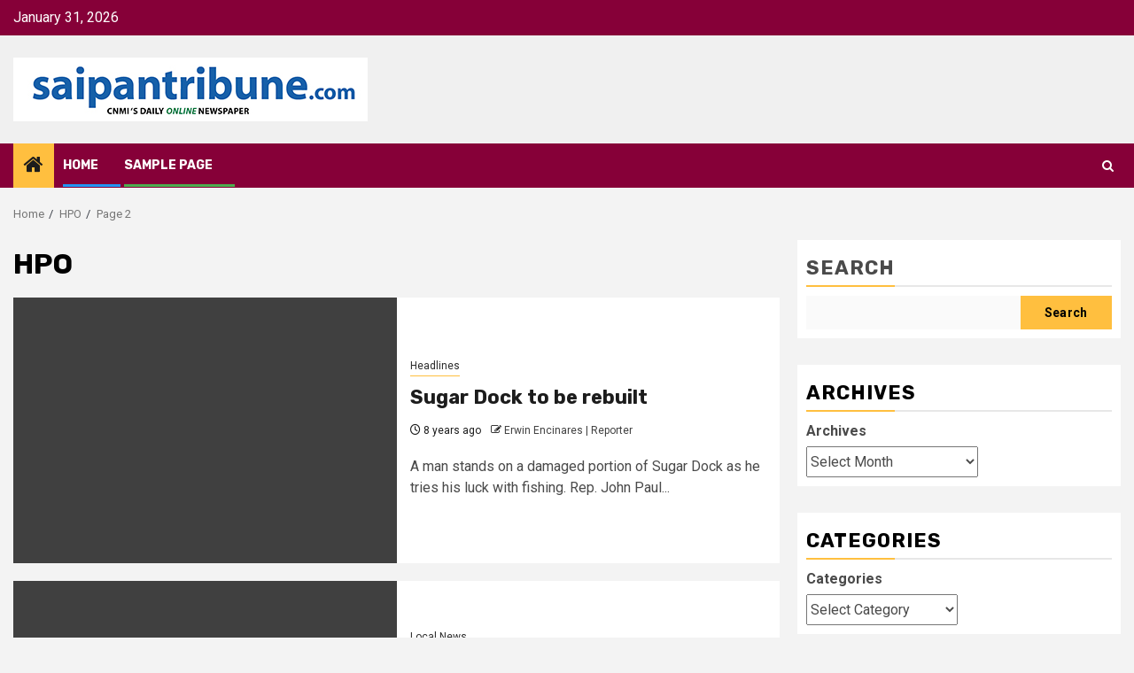

--- FILE ---
content_type: text/html; charset=UTF-8
request_url: https://www.saipantribune.com/index.php/tag/hpo/page/2/
body_size: 90060
content:
    <!doctype html>
<html lang="en-US">
    <head>
        <meta charset="UTF-8">
        <meta name="viewport" content="width=device-width, initial-scale=1">
        <link rel="profile" href="http://gmpg.org/xfn/11">

        <title>HPO &#8211; Page 2</title>
<meta name='robots' content='noindex, nofollow' />
<link rel='dns-prefetch' href='//fonts.googleapis.com' />
<link rel="alternate" type="application/rss+xml" title=" &raquo; Feed" href="https://www.saipantribune.com/index.php/feed/" />
<link rel="alternate" type="application/rss+xml" title=" &raquo; Comments Feed" href="https://www.saipantribune.com/index.php/comments/feed/" />
<link rel="alternate" type="application/rss+xml" title=" &raquo; HPO Tag Feed" href="https://www.saipantribune.com/index.php/tag/hpo/feed/" />
<style id='wp-img-auto-sizes-contain-inline-css' type='text/css'>
img:is([sizes=auto i],[sizes^="auto," i]){contain-intrinsic-size:3000px 1500px}
/*# sourceURL=wp-img-auto-sizes-contain-inline-css */
</style>
<style id='wp-emoji-styles-inline-css' type='text/css'>

	img.wp-smiley, img.emoji {
		display: inline !important;
		border: none !important;
		box-shadow: none !important;
		height: 1em !important;
		width: 1em !important;
		margin: 0 0.07em !important;
		vertical-align: -0.1em !important;
		background: none !important;
		padding: 0 !important;
	}
/*# sourceURL=wp-emoji-styles-inline-css */
</style>
<style id='wp-block-library-inline-css' type='text/css'>
:root{--wp-block-synced-color:#7a00df;--wp-block-synced-color--rgb:122,0,223;--wp-bound-block-color:var(--wp-block-synced-color);--wp-editor-canvas-background:#ddd;--wp-admin-theme-color:#007cba;--wp-admin-theme-color--rgb:0,124,186;--wp-admin-theme-color-darker-10:#006ba1;--wp-admin-theme-color-darker-10--rgb:0,107,160.5;--wp-admin-theme-color-darker-20:#005a87;--wp-admin-theme-color-darker-20--rgb:0,90,135;--wp-admin-border-width-focus:2px}@media (min-resolution:192dpi){:root{--wp-admin-border-width-focus:1.5px}}.wp-element-button{cursor:pointer}:root .has-very-light-gray-background-color{background-color:#eee}:root .has-very-dark-gray-background-color{background-color:#313131}:root .has-very-light-gray-color{color:#eee}:root .has-very-dark-gray-color{color:#313131}:root .has-vivid-green-cyan-to-vivid-cyan-blue-gradient-background{background:linear-gradient(135deg,#00d084,#0693e3)}:root .has-purple-crush-gradient-background{background:linear-gradient(135deg,#34e2e4,#4721fb 50%,#ab1dfe)}:root .has-hazy-dawn-gradient-background{background:linear-gradient(135deg,#faaca8,#dad0ec)}:root .has-subdued-olive-gradient-background{background:linear-gradient(135deg,#fafae1,#67a671)}:root .has-atomic-cream-gradient-background{background:linear-gradient(135deg,#fdd79a,#004a59)}:root .has-nightshade-gradient-background{background:linear-gradient(135deg,#330968,#31cdcf)}:root .has-midnight-gradient-background{background:linear-gradient(135deg,#020381,#2874fc)}:root{--wp--preset--font-size--normal:16px;--wp--preset--font-size--huge:42px}.has-regular-font-size{font-size:1em}.has-larger-font-size{font-size:2.625em}.has-normal-font-size{font-size:var(--wp--preset--font-size--normal)}.has-huge-font-size{font-size:var(--wp--preset--font-size--huge)}.has-text-align-center{text-align:center}.has-text-align-left{text-align:left}.has-text-align-right{text-align:right}.has-fit-text{white-space:nowrap!important}#end-resizable-editor-section{display:none}.aligncenter{clear:both}.items-justified-left{justify-content:flex-start}.items-justified-center{justify-content:center}.items-justified-right{justify-content:flex-end}.items-justified-space-between{justify-content:space-between}.screen-reader-text{border:0;clip-path:inset(50%);height:1px;margin:-1px;overflow:hidden;padding:0;position:absolute;width:1px;word-wrap:normal!important}.screen-reader-text:focus{background-color:#ddd;clip-path:none;color:#444;display:block;font-size:1em;height:auto;left:5px;line-height:normal;padding:15px 23px 14px;text-decoration:none;top:5px;width:auto;z-index:100000}html :where(.has-border-color){border-style:solid}html :where([style*=border-top-color]){border-top-style:solid}html :where([style*=border-right-color]){border-right-style:solid}html :where([style*=border-bottom-color]){border-bottom-style:solid}html :where([style*=border-left-color]){border-left-style:solid}html :where([style*=border-width]){border-style:solid}html :where([style*=border-top-width]){border-top-style:solid}html :where([style*=border-right-width]){border-right-style:solid}html :where([style*=border-bottom-width]){border-bottom-style:solid}html :where([style*=border-left-width]){border-left-style:solid}html :where(img[class*=wp-image-]){height:auto;max-width:100%}:where(figure){margin:0 0 1em}html :where(.is-position-sticky){--wp-admin--admin-bar--position-offset:var(--wp-admin--admin-bar--height,0px)}@media screen and (max-width:600px){html :where(.is-position-sticky){--wp-admin--admin-bar--position-offset:0px}}

/*# sourceURL=wp-block-library-inline-css */
</style><style id='wp-block-archives-inline-css' type='text/css'>
.wp-block-archives{box-sizing:border-box}.wp-block-archives-dropdown label{display:block}
/*# sourceURL=https://www.saipantribune.com/wp-includes/blocks/archives/style.min.css */
</style>
<style id='wp-block-categories-inline-css' type='text/css'>
.wp-block-categories{box-sizing:border-box}.wp-block-categories.alignleft{margin-right:2em}.wp-block-categories.alignright{margin-left:2em}.wp-block-categories.wp-block-categories-dropdown.aligncenter{text-align:center}.wp-block-categories .wp-block-categories__label{display:block;width:100%}
/*# sourceURL=https://www.saipantribune.com/wp-includes/blocks/categories/style.min.css */
</style>
<style id='wp-block-heading-inline-css' type='text/css'>
h1:where(.wp-block-heading).has-background,h2:where(.wp-block-heading).has-background,h3:where(.wp-block-heading).has-background,h4:where(.wp-block-heading).has-background,h5:where(.wp-block-heading).has-background,h6:where(.wp-block-heading).has-background{padding:1.25em 2.375em}h1.has-text-align-left[style*=writing-mode]:where([style*=vertical-lr]),h1.has-text-align-right[style*=writing-mode]:where([style*=vertical-rl]),h2.has-text-align-left[style*=writing-mode]:where([style*=vertical-lr]),h2.has-text-align-right[style*=writing-mode]:where([style*=vertical-rl]),h3.has-text-align-left[style*=writing-mode]:where([style*=vertical-lr]),h3.has-text-align-right[style*=writing-mode]:where([style*=vertical-rl]),h4.has-text-align-left[style*=writing-mode]:where([style*=vertical-lr]),h4.has-text-align-right[style*=writing-mode]:where([style*=vertical-rl]),h5.has-text-align-left[style*=writing-mode]:where([style*=vertical-lr]),h5.has-text-align-right[style*=writing-mode]:where([style*=vertical-rl]),h6.has-text-align-left[style*=writing-mode]:where([style*=vertical-lr]),h6.has-text-align-right[style*=writing-mode]:where([style*=vertical-rl]){rotate:180deg}
/*# sourceURL=https://www.saipantribune.com/wp-includes/blocks/heading/style.min.css */
</style>
<style id='wp-block-search-inline-css' type='text/css'>
.wp-block-search__button{margin-left:10px;word-break:normal}.wp-block-search__button.has-icon{line-height:0}.wp-block-search__button svg{height:1.25em;min-height:24px;min-width:24px;width:1.25em;fill:currentColor;vertical-align:text-bottom}:where(.wp-block-search__button){border:1px solid #ccc;padding:6px 10px}.wp-block-search__inside-wrapper{display:flex;flex:auto;flex-wrap:nowrap;max-width:100%}.wp-block-search__label{width:100%}.wp-block-search.wp-block-search__button-only .wp-block-search__button{box-sizing:border-box;display:flex;flex-shrink:0;justify-content:center;margin-left:0;max-width:100%}.wp-block-search.wp-block-search__button-only .wp-block-search__inside-wrapper{min-width:0!important;transition-property:width}.wp-block-search.wp-block-search__button-only .wp-block-search__input{flex-basis:100%;transition-duration:.3s}.wp-block-search.wp-block-search__button-only.wp-block-search__searchfield-hidden,.wp-block-search.wp-block-search__button-only.wp-block-search__searchfield-hidden .wp-block-search__inside-wrapper{overflow:hidden}.wp-block-search.wp-block-search__button-only.wp-block-search__searchfield-hidden .wp-block-search__input{border-left-width:0!important;border-right-width:0!important;flex-basis:0;flex-grow:0;margin:0;min-width:0!important;padding-left:0!important;padding-right:0!important;width:0!important}:where(.wp-block-search__input){appearance:none;border:1px solid #949494;flex-grow:1;font-family:inherit;font-size:inherit;font-style:inherit;font-weight:inherit;letter-spacing:inherit;line-height:inherit;margin-left:0;margin-right:0;min-width:3rem;padding:8px;text-decoration:unset!important;text-transform:inherit}:where(.wp-block-search__button-inside .wp-block-search__inside-wrapper){background-color:#fff;border:1px solid #949494;box-sizing:border-box;padding:4px}:where(.wp-block-search__button-inside .wp-block-search__inside-wrapper) .wp-block-search__input{border:none;border-radius:0;padding:0 4px}:where(.wp-block-search__button-inside .wp-block-search__inside-wrapper) .wp-block-search__input:focus{outline:none}:where(.wp-block-search__button-inside .wp-block-search__inside-wrapper) :where(.wp-block-search__button){padding:4px 8px}.wp-block-search.aligncenter .wp-block-search__inside-wrapper{margin:auto}.wp-block[data-align=right] .wp-block-search.wp-block-search__button-only .wp-block-search__inside-wrapper{float:right}
/*# sourceURL=https://www.saipantribune.com/wp-includes/blocks/search/style.min.css */
</style>
<style id='wp-block-search-theme-inline-css' type='text/css'>
.wp-block-search .wp-block-search__label{font-weight:700}.wp-block-search__button{border:1px solid #ccc;padding:.375em .625em}
/*# sourceURL=https://www.saipantribune.com/wp-includes/blocks/search/theme.min.css */
</style>
<style id='wp-block-group-inline-css' type='text/css'>
.wp-block-group{box-sizing:border-box}:where(.wp-block-group.wp-block-group-is-layout-constrained){position:relative}
/*# sourceURL=https://www.saipantribune.com/wp-includes/blocks/group/style.min.css */
</style>
<style id='wp-block-group-theme-inline-css' type='text/css'>
:where(.wp-block-group.has-background){padding:1.25em 2.375em}
/*# sourceURL=https://www.saipantribune.com/wp-includes/blocks/group/theme.min.css */
</style>
<style id='global-styles-inline-css' type='text/css'>
:root{--wp--preset--aspect-ratio--square: 1;--wp--preset--aspect-ratio--4-3: 4/3;--wp--preset--aspect-ratio--3-4: 3/4;--wp--preset--aspect-ratio--3-2: 3/2;--wp--preset--aspect-ratio--2-3: 2/3;--wp--preset--aspect-ratio--16-9: 16/9;--wp--preset--aspect-ratio--9-16: 9/16;--wp--preset--color--black: #000000;--wp--preset--color--cyan-bluish-gray: #abb8c3;--wp--preset--color--white: #ffffff;--wp--preset--color--pale-pink: #f78da7;--wp--preset--color--vivid-red: #cf2e2e;--wp--preset--color--luminous-vivid-orange: #ff6900;--wp--preset--color--luminous-vivid-amber: #fcb900;--wp--preset--color--light-green-cyan: #7bdcb5;--wp--preset--color--vivid-green-cyan: #00d084;--wp--preset--color--pale-cyan-blue: #8ed1fc;--wp--preset--color--vivid-cyan-blue: #0693e3;--wp--preset--color--vivid-purple: #9b51e0;--wp--preset--gradient--vivid-cyan-blue-to-vivid-purple: linear-gradient(135deg,rgb(6,147,227) 0%,rgb(155,81,224) 100%);--wp--preset--gradient--light-green-cyan-to-vivid-green-cyan: linear-gradient(135deg,rgb(122,220,180) 0%,rgb(0,208,130) 100%);--wp--preset--gradient--luminous-vivid-amber-to-luminous-vivid-orange: linear-gradient(135deg,rgb(252,185,0) 0%,rgb(255,105,0) 100%);--wp--preset--gradient--luminous-vivid-orange-to-vivid-red: linear-gradient(135deg,rgb(255,105,0) 0%,rgb(207,46,46) 100%);--wp--preset--gradient--very-light-gray-to-cyan-bluish-gray: linear-gradient(135deg,rgb(238,238,238) 0%,rgb(169,184,195) 100%);--wp--preset--gradient--cool-to-warm-spectrum: linear-gradient(135deg,rgb(74,234,220) 0%,rgb(151,120,209) 20%,rgb(207,42,186) 40%,rgb(238,44,130) 60%,rgb(251,105,98) 80%,rgb(254,248,76) 100%);--wp--preset--gradient--blush-light-purple: linear-gradient(135deg,rgb(255,206,236) 0%,rgb(152,150,240) 100%);--wp--preset--gradient--blush-bordeaux: linear-gradient(135deg,rgb(254,205,165) 0%,rgb(254,45,45) 50%,rgb(107,0,62) 100%);--wp--preset--gradient--luminous-dusk: linear-gradient(135deg,rgb(255,203,112) 0%,rgb(199,81,192) 50%,rgb(65,88,208) 100%);--wp--preset--gradient--pale-ocean: linear-gradient(135deg,rgb(255,245,203) 0%,rgb(182,227,212) 50%,rgb(51,167,181) 100%);--wp--preset--gradient--electric-grass: linear-gradient(135deg,rgb(202,248,128) 0%,rgb(113,206,126) 100%);--wp--preset--gradient--midnight: linear-gradient(135deg,rgb(2,3,129) 0%,rgb(40,116,252) 100%);--wp--preset--font-size--small: 13px;--wp--preset--font-size--medium: 20px;--wp--preset--font-size--large: 36px;--wp--preset--font-size--x-large: 42px;--wp--preset--spacing--20: 0.44rem;--wp--preset--spacing--30: 0.67rem;--wp--preset--spacing--40: 1rem;--wp--preset--spacing--50: 1.5rem;--wp--preset--spacing--60: 2.25rem;--wp--preset--spacing--70: 3.38rem;--wp--preset--spacing--80: 5.06rem;--wp--preset--shadow--natural: 6px 6px 9px rgba(0, 0, 0, 0.2);--wp--preset--shadow--deep: 12px 12px 50px rgba(0, 0, 0, 0.4);--wp--preset--shadow--sharp: 6px 6px 0px rgba(0, 0, 0, 0.2);--wp--preset--shadow--outlined: 6px 6px 0px -3px rgb(255, 255, 255), 6px 6px rgb(0, 0, 0);--wp--preset--shadow--crisp: 6px 6px 0px rgb(0, 0, 0);}:root { --wp--style--global--content-size: 740px;--wp--style--global--wide-size: 1300px; }:where(body) { margin: 0; }.wp-site-blocks > .alignleft { float: left; margin-right: 2em; }.wp-site-blocks > .alignright { float: right; margin-left: 2em; }.wp-site-blocks > .aligncenter { justify-content: center; margin-left: auto; margin-right: auto; }:where(.wp-site-blocks) > * { margin-block-start: 24px; margin-block-end: 0; }:where(.wp-site-blocks) > :first-child { margin-block-start: 0; }:where(.wp-site-blocks) > :last-child { margin-block-end: 0; }:root { --wp--style--block-gap: 24px; }:root :where(.is-layout-flow) > :first-child{margin-block-start: 0;}:root :where(.is-layout-flow) > :last-child{margin-block-end: 0;}:root :where(.is-layout-flow) > *{margin-block-start: 24px;margin-block-end: 0;}:root :where(.is-layout-constrained) > :first-child{margin-block-start: 0;}:root :where(.is-layout-constrained) > :last-child{margin-block-end: 0;}:root :where(.is-layout-constrained) > *{margin-block-start: 24px;margin-block-end: 0;}:root :where(.is-layout-flex){gap: 24px;}:root :where(.is-layout-grid){gap: 24px;}.is-layout-flow > .alignleft{float: left;margin-inline-start: 0;margin-inline-end: 2em;}.is-layout-flow > .alignright{float: right;margin-inline-start: 2em;margin-inline-end: 0;}.is-layout-flow > .aligncenter{margin-left: auto !important;margin-right: auto !important;}.is-layout-constrained > .alignleft{float: left;margin-inline-start: 0;margin-inline-end: 2em;}.is-layout-constrained > .alignright{float: right;margin-inline-start: 2em;margin-inline-end: 0;}.is-layout-constrained > .aligncenter{margin-left: auto !important;margin-right: auto !important;}.is-layout-constrained > :where(:not(.alignleft):not(.alignright):not(.alignfull)){max-width: var(--wp--style--global--content-size);margin-left: auto !important;margin-right: auto !important;}.is-layout-constrained > .alignwide{max-width: var(--wp--style--global--wide-size);}body .is-layout-flex{display: flex;}.is-layout-flex{flex-wrap: wrap;align-items: center;}.is-layout-flex > :is(*, div){margin: 0;}body .is-layout-grid{display: grid;}.is-layout-grid > :is(*, div){margin: 0;}body{padding-top: 0px;padding-right: 0px;padding-bottom: 0px;padding-left: 0px;}a:where(:not(.wp-element-button)){text-decoration: none;}:root :where(.wp-element-button, .wp-block-button__link){background-color: #32373c;border-width: 0;color: #fff;font-family: inherit;font-size: inherit;font-style: inherit;font-weight: inherit;letter-spacing: inherit;line-height: inherit;padding-top: calc(0.667em + 2px);padding-right: calc(1.333em + 2px);padding-bottom: calc(0.667em + 2px);padding-left: calc(1.333em + 2px);text-decoration: none;text-transform: inherit;}.has-black-color{color: var(--wp--preset--color--black) !important;}.has-cyan-bluish-gray-color{color: var(--wp--preset--color--cyan-bluish-gray) !important;}.has-white-color{color: var(--wp--preset--color--white) !important;}.has-pale-pink-color{color: var(--wp--preset--color--pale-pink) !important;}.has-vivid-red-color{color: var(--wp--preset--color--vivid-red) !important;}.has-luminous-vivid-orange-color{color: var(--wp--preset--color--luminous-vivid-orange) !important;}.has-luminous-vivid-amber-color{color: var(--wp--preset--color--luminous-vivid-amber) !important;}.has-light-green-cyan-color{color: var(--wp--preset--color--light-green-cyan) !important;}.has-vivid-green-cyan-color{color: var(--wp--preset--color--vivid-green-cyan) !important;}.has-pale-cyan-blue-color{color: var(--wp--preset--color--pale-cyan-blue) !important;}.has-vivid-cyan-blue-color{color: var(--wp--preset--color--vivid-cyan-blue) !important;}.has-vivid-purple-color{color: var(--wp--preset--color--vivid-purple) !important;}.has-black-background-color{background-color: var(--wp--preset--color--black) !important;}.has-cyan-bluish-gray-background-color{background-color: var(--wp--preset--color--cyan-bluish-gray) !important;}.has-white-background-color{background-color: var(--wp--preset--color--white) !important;}.has-pale-pink-background-color{background-color: var(--wp--preset--color--pale-pink) !important;}.has-vivid-red-background-color{background-color: var(--wp--preset--color--vivid-red) !important;}.has-luminous-vivid-orange-background-color{background-color: var(--wp--preset--color--luminous-vivid-orange) !important;}.has-luminous-vivid-amber-background-color{background-color: var(--wp--preset--color--luminous-vivid-amber) !important;}.has-light-green-cyan-background-color{background-color: var(--wp--preset--color--light-green-cyan) !important;}.has-vivid-green-cyan-background-color{background-color: var(--wp--preset--color--vivid-green-cyan) !important;}.has-pale-cyan-blue-background-color{background-color: var(--wp--preset--color--pale-cyan-blue) !important;}.has-vivid-cyan-blue-background-color{background-color: var(--wp--preset--color--vivid-cyan-blue) !important;}.has-vivid-purple-background-color{background-color: var(--wp--preset--color--vivid-purple) !important;}.has-black-border-color{border-color: var(--wp--preset--color--black) !important;}.has-cyan-bluish-gray-border-color{border-color: var(--wp--preset--color--cyan-bluish-gray) !important;}.has-white-border-color{border-color: var(--wp--preset--color--white) !important;}.has-pale-pink-border-color{border-color: var(--wp--preset--color--pale-pink) !important;}.has-vivid-red-border-color{border-color: var(--wp--preset--color--vivid-red) !important;}.has-luminous-vivid-orange-border-color{border-color: var(--wp--preset--color--luminous-vivid-orange) !important;}.has-luminous-vivid-amber-border-color{border-color: var(--wp--preset--color--luminous-vivid-amber) !important;}.has-light-green-cyan-border-color{border-color: var(--wp--preset--color--light-green-cyan) !important;}.has-vivid-green-cyan-border-color{border-color: var(--wp--preset--color--vivid-green-cyan) !important;}.has-pale-cyan-blue-border-color{border-color: var(--wp--preset--color--pale-cyan-blue) !important;}.has-vivid-cyan-blue-border-color{border-color: var(--wp--preset--color--vivid-cyan-blue) !important;}.has-vivid-purple-border-color{border-color: var(--wp--preset--color--vivid-purple) !important;}.has-vivid-cyan-blue-to-vivid-purple-gradient-background{background: var(--wp--preset--gradient--vivid-cyan-blue-to-vivid-purple) !important;}.has-light-green-cyan-to-vivid-green-cyan-gradient-background{background: var(--wp--preset--gradient--light-green-cyan-to-vivid-green-cyan) !important;}.has-luminous-vivid-amber-to-luminous-vivid-orange-gradient-background{background: var(--wp--preset--gradient--luminous-vivid-amber-to-luminous-vivid-orange) !important;}.has-luminous-vivid-orange-to-vivid-red-gradient-background{background: var(--wp--preset--gradient--luminous-vivid-orange-to-vivid-red) !important;}.has-very-light-gray-to-cyan-bluish-gray-gradient-background{background: var(--wp--preset--gradient--very-light-gray-to-cyan-bluish-gray) !important;}.has-cool-to-warm-spectrum-gradient-background{background: var(--wp--preset--gradient--cool-to-warm-spectrum) !important;}.has-blush-light-purple-gradient-background{background: var(--wp--preset--gradient--blush-light-purple) !important;}.has-blush-bordeaux-gradient-background{background: var(--wp--preset--gradient--blush-bordeaux) !important;}.has-luminous-dusk-gradient-background{background: var(--wp--preset--gradient--luminous-dusk) !important;}.has-pale-ocean-gradient-background{background: var(--wp--preset--gradient--pale-ocean) !important;}.has-electric-grass-gradient-background{background: var(--wp--preset--gradient--electric-grass) !important;}.has-midnight-gradient-background{background: var(--wp--preset--gradient--midnight) !important;}.has-small-font-size{font-size: var(--wp--preset--font-size--small) !important;}.has-medium-font-size{font-size: var(--wp--preset--font-size--medium) !important;}.has-large-font-size{font-size: var(--wp--preset--font-size--large) !important;}.has-x-large-font-size{font-size: var(--wp--preset--font-size--x-large) !important;}
/*# sourceURL=global-styles-inline-css */
</style>

<link rel='stylesheet' id='aft-icons-css' href='https://www.saipantribune.com/wp-content/themes/newsphere.4.3.2/newsphere/assets/icons/style.css?ver=6.9' type='text/css' media='all' />
<link rel='stylesheet' id='bootstrap-css' href='https://www.saipantribune.com/wp-content/themes/newsphere.4.3.2/newsphere/assets/bootstrap/css/bootstrap.min.css?ver=6.9' type='text/css' media='all' />
<link rel='stylesheet' id='swiper-slider-css' href='https://www.saipantribune.com/wp-content/themes/newsphere.4.3.2/newsphere/assets/swiper/css/swiper-bundle.min.css?ver=6.9' type='text/css' media='all' />
<link rel='stylesheet' id='sidr-css' href='https://www.saipantribune.com/wp-content/themes/newsphere.4.3.2/newsphere/assets/sidr/css/sidr.bare.css?ver=6.9' type='text/css' media='all' />
<link rel='stylesheet' id='magnific-popup-css' href='https://www.saipantribune.com/wp-content/themes/newsphere.4.3.2/newsphere/assets/magnific-popup/magnific-popup.css?ver=6.9' type='text/css' media='all' />
<link rel='stylesheet' id='newsphere-google-fonts-css' href='https://fonts.googleapis.com/css?family=Roboto:400,500,700|Rubik:400,500,700&#038;subset=latin,latin-ext' type='text/css' media='all' />
<link rel='stylesheet' id='newsphere-style-css' href='https://www.saipantribune.com/wp-content/themes/newsphere.4.3.2/newsphere/style.css?ver=4.3.2' type='text/css' media='all' />
<script type="text/javascript" src="https://www.saipantribune.com/wp-includes/js/jquery/jquery.min.js?ver=3.7.1" id="jquery-core-js"></script>
<script type="text/javascript" src="https://www.saipantribune.com/wp-includes/js/jquery/jquery-migrate.min.js?ver=3.4.1" id="jquery-migrate-js"></script>
<link rel="https://api.w.org/" href="https://www.saipantribune.com/index.php/wp-json/" /><link rel="alternate" title="JSON" type="application/json" href="https://www.saipantribune.com/index.php/wp-json/wp/v2/tags/1093" /><link rel="EditURI" type="application/rsd+xml" title="RSD" href="https://www.saipantribune.com/xmlrpc.php?rsd" />
<meta name="generator" content="WordPress 6.9" />
        <style type="text/css">
                        body .site-title a,
            .site-header .site-branding .site-title a:visited,
            .site-header .site-branding .site-title a:hover,
            .site-description {
                color: #000000;
            }

            .header-layout-3 .site-header .site-branding .site-title,
            .site-branding .site-title {
                font-size: 42px;
            }

            @media only screen and (max-width: 640px) {
                .site-branding .site-title {
                    font-size: 40px;

                }
            }

            @media only screen and (max-width: 375px) {
                .site-branding .site-title {
                    font-size: 32px;

                }
            }

            
            
            .elementor-default .elementor-section.elementor-section-full_width > .elementor-container,
            .elementor-default .elementor-section.elementor-section-boxed > .elementor-container,
            .elementor-page .elementor-section.elementor-section-full_width > .elementor-container,
            .elementor-page .elementor-section.elementor-section-boxed > .elementor-container{
                max-width: 1300px;
            }

            .container-wrapper .elementor {
                max-width: 100%;
            }

            .align-content-left .elementor-section-stretched,
            .align-content-right .elementor-section-stretched {
                max-width: 100%;
                left: 0 !important;
            }
        

        </style>
            </head>

<body class="archive paged tag tag-hpo tag-1093 wp-custom-logo wp-embed-responsive paged-2 tag-paged-2 wp-theme-newsphere432newsphere hfeed aft-default-mode aft-sticky-sidebar aft-hide-comment-count-in-list aft-hide-minutes-read-in-list aft-hide-date-author-in-list default-content-layout align-content-left">
    
    <div id="af-preloader">
        <div class="af-preloader-wrap">
            <div class="af-sp af-sp-wave">
            </div>
        </div>
    </div>

<div id="page" class="site">
    <a class="skip-link screen-reader-text" href="#content">Skip to content</a>


    <header id="masthead" class="header-style1 header-layout-1">

          <div class="top-header">
        <div class="container-wrapper">
            <div class="top-bar-flex">
                <div class="top-bar-left col-2">

                    
                    <div class="date-bar-left">
                                                    <span class="topbar-date">
                                        January 31, 2026                                    </span>

                                            </div>
                </div>

                <div class="top-bar-right col-2">
  						<span class="aft-small-social-menu">
  							  						</span>
                </div>
            </div>
        </div>

    </div>
<div class="main-header " data-background="">
    <div class="container-wrapper">
        <div class="af-container-row af-flex-container">
            <div class="col-3 float-l pad">
                <div class="logo-brand">
                    <div class="site-branding">
                        <a href="https://www.saipantribune.com/" class="custom-logo-link" rel="home"><img width="400" height="72" src="https://www.saipantribune.com/wp-content/uploads/2025/05/saipan-tribune-logo-optimized-400.jpg" class="custom-logo" alt="" decoding="async" /></a>                            <p class="site-title font-family-1">
                                <a href="https://www.saipantribune.com/"
                                   rel="home"></a>
                            </p>
                        
                                            </div>
                </div>
            </div>
            <div class="col-66 float-l pad">
                            </div>
        </div>
    </div>

</div>

      <div class="header-menu-part">
        <div id="main-navigation-bar" class="bottom-bar">
          <div class="navigation-section-wrapper">
            <div class="container-wrapper">
              <div class="header-middle-part">
                <div class="navigation-container">
                  <nav class="main-navigation clearfix">
                                          <span class="aft-home-icon">
                                                <a href="https://www.saipantribune.com" aria-label="Home">
                          <i class="fa fa-home" aria-hidden="true"></i>
                        </a>
                      </span>
                                        <div class="aft-dynamic-navigation-elements">
                      <button class="toggle-menu" aria-controls="primary-menu" aria-expanded="false">
                        <span class="screen-reader-text">
                          Primary Menu                        </span>
                        <i class="ham"></i>
                      </button>


                      <div id="primary-menu" class="menu"><ul>
<li class="page_item page-item-10"><a href="https://www.saipantribune.com/index.php/home/">Home</a></li>
<li class="page_item page-item-2"><a href="https://www.saipantribune.com/index.php/sample-page/">Sample Page</a></li>
</ul></div>
                    </div>

                  </nav>
                </div>
              </div>
              <div class="header-right-part">

                                <div class="af-search-wrap">
                  <div class="search-overlay">
                    <a href="#" title="Search" class="search-icon">
                      <i class="fa fa-search"></i>
                    </a>
                    <div class="af-search-form">
                      <form role="search" method="get" class="search-form" action="https://www.saipantribune.com/">
				<label>
					<span class="screen-reader-text">Search for:</span>
					<input type="search" class="search-field" placeholder="Search &hellip;" value="" name="s" />
				</label>
				<input type="submit" class="search-submit" value="Search" />
			</form>                    </div>
                  </div>
                </div>
              </div>
            </div>
          </div>
        </div>
      </div>
    </header>

    <!-- end slider-section -->

            <div class="af-breadcrumbs-wrapper container-wrapper">
            <div class="af-breadcrumbs font-family-1 color-pad">
                <div role="navigation" aria-label="Breadcrumbs" class="breadcrumb-trail breadcrumbs" itemprop="breadcrumb"><ul class="trail-items" itemscope itemtype="http://schema.org/BreadcrumbList"><meta name="numberOfItems" content="3" /><meta name="itemListOrder" content="Ascending" /><li itemprop="itemListElement" itemscope itemtype="http://schema.org/ListItem" class="trail-item trail-begin"><a href="https://www.saipantribune.com/" rel="home" itemprop="item"><span itemprop="name">Home</span></a><meta itemprop="position" content="1" /></li><li itemprop="itemListElement" itemscope itemtype="http://schema.org/ListItem" class="trail-item"><a href="https://www.saipantribune.com/index.php/tag/hpo/" itemprop="item"><span itemprop="name">HPO</span></a><meta itemprop="position" content="2" /></li><li itemprop="itemListElement" itemscope itemtype="http://schema.org/ListItem" class="trail-item trail-end"><a href="https://www.saipantribune.com/index.php/tag/hpo/" itemprop="item"><span itemprop="name">Page 2</span></a><meta itemprop="position" content="3" /></li></ul></div>            </div>
        </div>
            <div id="content" class="container-wrapper">

    <div id="primary" class="content-area">
        <main id="main" class="site-main">

			
                <header class="header-title-wrapper1">
					<h1 class="page-title">HPO</h1>                </header><!-- .header-title-wrapper -->
				    <div class="af-container-row aft-archive-wrapper clearfix archive-layout-list">
    


		            <article id="post-274446" class="latest-posts-list col-1 float-l pad archive-layout-list archive-image-left post-274446 post type-post status-publish format-standard has-post-thumbnail hentry category-headlines tag-hpo tag-james-pruitt tag-people tag-sugar-dock" >
				<div class="archive-list-post list-style">
  <div class="read-single color-pad">
    <div class="read-img pos-rel col-2 float-l read-bg-img af-sec-list-img">
      <a href="https://www.saipantribune.com/index.php/sugar-dock-to-be-rebuilt/" aria-label="Sugar Dock to be rebuilt">
              </a>
      <span class="min-read-post-format">
                
      </span>


          </div>
    <div class="read-details col-2 float-l pad af-sec-list-txt color-tp-pad">
      <div class="read-categories">
        <ul class="cat-links"><li class="meta-category">
                             <a class="newsphere-categories category-color-1" href="https://www.saipantribune.com/index.php/category/headlines/" alt="View all posts in Headlines"> 
                                 Headlines
                             </a>
                        </li></ul>      </div>
      <div class="read-title">
        <h3>
          <a href="https://www.saipantribune.com/index.php/sugar-dock-to-be-rebuilt/" aria-label="Sugar Dock to be rebuilt">Sugar Dock to be rebuilt</a>
        </h3>
      </div>
      <div class="entry-meta">
        
            <span class="author-links">

                            <span class="item-metadata posts-date">
                <i class="fa fa-clock-o"></i>
                    8 years ago            </span>
                            
                    <span class="item-metadata posts-author byline">
                    <i class="fa fa-pencil-square-o"></i>
                                    <a href="https://www.saipantribune.com/index.php/author/erwin_encinares/">
                    Erwin Encinares | Reporter                </a>
               </span>
                
        </span>
              </div>

              <div class="read-descprition full-item-discription">
          <div class="post-description">
                          <p>A man stands on a damaged portion of Sugar Dock as he tries his luck with fishing. Rep. John Paul...</p>
                      </div>
        </div>
      

    </div>
  </div>
  </div>            </article>
		
		


		            <article id="post-264852" class="latest-posts-list col-1 float-l pad archive-layout-list archive-image-left post-264852 post type-post status-publish format-standard hentry category-local-news tag-hpo tag-lucas-simonds tag-mertie-kani tag-northern-mariana-islands" >
				<div class="archive-list-post list-style">
  <div class="read-single color-pad">
    <div class="read-img pos-rel col-2 float-l read-bg-img af-sec-list-img">
      <a href="https://www.saipantribune.com/index.php/hpo-sees-increase-earthmoving-permit-applications/" aria-label="HPO sees increase in earthmoving permit applications">
              </a>
      <span class="min-read-post-format">
                
      </span>


          </div>
    <div class="read-details col-2 float-l pad af-sec-list-txt color-tp-pad">
      <div class="read-categories">
        <ul class="cat-links"><li class="meta-category">
                             <a class="newsphere-categories category-color-1" href="https://www.saipantribune.com/index.php/category/local-news/" alt="View all posts in Local News"> 
                                 Local News
                             </a>
                        </li></ul>      </div>
      <div class="read-title">
        <h3>
          <a href="https://www.saipantribune.com/index.php/hpo-sees-increase-earthmoving-permit-applications/" aria-label="HPO sees increase in earthmoving permit applications">HPO sees increase in earthmoving permit applications</a>
        </h3>
      </div>
      <div class="entry-meta">
        
            <span class="author-links">

                            <span class="item-metadata posts-date">
                <i class="fa fa-clock-o"></i>
                    8 years ago            </span>
                            
                    <span class="item-metadata posts-author byline">
                    <i class="fa fa-pencil-square-o"></i>
                                    <a href="https://www.saipantribune.com/index.php/author/pressrelease/">
                    Press Release                </a>
               </span>
                
        </span>
              </div>

              <div class="read-descprition full-item-discription">
          <div class="post-description">
                          <p>With the close of fiscal year 2017 in October, the Historic Preservation Office saw an increase in the number of...</p>
                      </div>
        </div>
      

    </div>
  </div>
  </div>            </article>
		
		


		            <article id="post-263514" class="latest-posts-list col-1 float-l pad archive-layout-list archive-image-left post-263514 post type-post status-publish format-standard hentry category-local-news tag-hpo tag-mertie-kani tag-nauticam-macro tag-nissan-frontier" >
				<div class="archive-list-post list-style">
  <div class="read-single color-pad">
    <div class="read-img pos-rel col-2 float-l read-bg-img af-sec-list-img">
      <a href="https://www.saipantribune.com/index.php/stolen-hpo-vehicle-recovered/" aria-label="Stolen HPO vehicle recovered">
              </a>
      <span class="min-read-post-format">
                
      </span>


          </div>
    <div class="read-details col-2 float-l pad af-sec-list-txt color-tp-pad">
      <div class="read-categories">
        <ul class="cat-links"><li class="meta-category">
                             <a class="newsphere-categories category-color-1" href="https://www.saipantribune.com/index.php/category/local-news/" alt="View all posts in Local News"> 
                                 Local News
                             </a>
                        </li></ul>      </div>
      <div class="read-title">
        <h3>
          <a href="https://www.saipantribune.com/index.php/stolen-hpo-vehicle-recovered/" aria-label="Stolen HPO vehicle recovered">Stolen HPO vehicle recovered</a>
        </h3>
      </div>
      <div class="entry-meta">
        
            <span class="author-links">

                            <span class="item-metadata posts-date">
                <i class="fa fa-clock-o"></i>
                    8 years ago            </span>
                            
                    <span class="item-metadata posts-author byline">
                    <i class="fa fa-pencil-square-o"></i>
                                    <a href="https://www.saipantribune.com/index.php/author/kimberly_bautista/">
                    Kimberly Bautista Esmores | Reporter                </a>
               </span>
                
        </span>
              </div>

              <div class="read-descprition full-item-discription">
          <div class="post-description">
                          <p>The vehicle stolen from the Historic Preservation Office over the weekend was recovered yesterday but no suspect has been arrested...</p>
                      </div>
        </div>
      

    </div>
  </div>
  </div>            </article>
		
		


		            <article id="post-263463" class="latest-posts-list col-1 float-l pad archive-layout-list archive-image-left post-263463 post type-post status-publish format-standard hentry category-local-news tag-facebook tag-hpo" >
				<div class="archive-list-post list-style">
  <div class="read-single color-pad">
    <div class="read-img pos-rel col-2 float-l read-bg-img af-sec-list-img">
      <a href="https://www.saipantribune.com/index.php/hpo-burglarized-weekend/" aria-label="HPO is burglarized over weekend">
              </a>
      <span class="min-read-post-format">
                
      </span>


          </div>
    <div class="read-details col-2 float-l pad af-sec-list-txt color-tp-pad">
      <div class="read-categories">
        <ul class="cat-links"><li class="meta-category">
                             <a class="newsphere-categories category-color-1" href="https://www.saipantribune.com/index.php/category/local-news/" alt="View all posts in Local News"> 
                                 Local News
                             </a>
                        </li></ul>      </div>
      <div class="read-title">
        <h3>
          <a href="https://www.saipantribune.com/index.php/hpo-burglarized-weekend/" aria-label="HPO is burglarized over weekend">HPO is burglarized over weekend</a>
        </h3>
      </div>
      <div class="entry-meta">
        
            <span class="author-links">

                            <span class="item-metadata posts-date">
                <i class="fa fa-clock-o"></i>
                    8 years ago            </span>
                            
                    <span class="item-metadata posts-author byline">
                    <i class="fa fa-pencil-square-o"></i>
                                    <a href="https://www.saipantribune.com/index.php/author/kimberly_bautista/">
                    Kimberly Bautista Esmores | Reporter                </a>
               </span>
                
        </span>
              </div>

              <div class="read-descprition full-item-discription">
          <div class="post-description">
                          <p>The Historical Preservation Office was burglarized over the weekend, resulting in the loss of one of the office’s vehicles and...</p>
                      </div>
        </div>
      

    </div>
  </div>
  </div>            </article>
		
		        </div>
    
            <div class="col col-ten">
                <div class="newsphere-pagination">
					
	<nav class="navigation pagination" aria-label="Posts pagination">
		<h2 class="screen-reader-text">Posts pagination</h2>
		<div class="nav-links"><a class="prev page-numbers" href="https://www.saipantribune.com/index.php/tag/hpo/">Previous</a>
<a class="page-numbers" href="https://www.saipantribune.com/index.php/tag/hpo/">1</a>
<span aria-current="page" class="page-numbers current">2</span>
<a class="page-numbers" href="https://www.saipantribune.com/index.php/tag/hpo/page/3/">3</a>
<a class="page-numbers" href="https://www.saipantribune.com/index.php/tag/hpo/page/4/">4</a>
<a class="page-numbers" href="https://www.saipantribune.com/index.php/tag/hpo/page/5/">5</a>
<span class="page-numbers dots">&hellip;</span>
<a class="page-numbers" href="https://www.saipantribune.com/index.php/tag/hpo/page/10/">10</a>
<a class="next page-numbers" href="https://www.saipantribune.com/index.php/tag/hpo/page/3/">Next</a></div>
	</nav>                </div>
            </div>
        </main><!-- #main -->
    </div><!-- #primary -->





<div id="secondary" class="sidebar-area sidebar-sticky-top">
    <div class="theiaStickySidebar">
        <aside class="widget-area color-pad">
            <div id="block-2" class="widget newsphere-widget widget_block widget_search"><form role="search" method="get" action="https://www.saipantribune.com/" class="wp-block-search__button-outside wp-block-search__text-button wp-block-search"    ><label class="wp-block-search__label" for="wp-block-search__input-1" >Search</label><div class="wp-block-search__inside-wrapper" ><input class="wp-block-search__input" id="wp-block-search__input-1" placeholder="" value="" type="search" name="s" required /><button aria-label="Search" class="wp-block-search__button wp-element-button" type="submit" >Search</button></div></form></div><div id="block-5" class="widget newsphere-widget widget_block">
<div class="wp-block-group is-layout-flow wp-block-group-is-layout-flow">
<h2 class="wp-block-heading">Archives</h2>


<div class="wp-block-archives-dropdown wp-block-archives"><label for="wp-block-archives-2" class="wp-block-archives__label">Archives</label>
		<select id="wp-block-archives-2" name="archive-dropdown">
		<option value="">Select Month</option>	<option value='https://www.saipantribune.com/index.php/2024/12/'> December 2024 &nbsp;(410)</option>
	<option value='https://www.saipantribune.com/index.php/2024/11/'> November 2024 &nbsp;(1417)</option>
	<option value='https://www.saipantribune.com/index.php/2024/10/'> October 2024 &nbsp;(613)</option>
	<option value='https://www.saipantribune.com/index.php/2024/09/'> September 2024 &nbsp;(541)</option>
	<option value='https://www.saipantribune.com/index.php/2024/08/'> August 2024 &nbsp;(530)</option>
	<option value='https://www.saipantribune.com/index.php/2024/07/'> July 2024 &nbsp;(420)</option>
	<option value='https://www.saipantribune.com/index.php/2024/06/'> June 2024 &nbsp;(390)</option>
	<option value='https://www.saipantribune.com/index.php/2024/05/'> May 2024 &nbsp;(466)</option>
	<option value='https://www.saipantribune.com/index.php/2024/04/'> April 2024 &nbsp;(470)</option>
	<option value='https://www.saipantribune.com/index.php/2024/03/'> March 2024 &nbsp;(506)</option>
	<option value='https://www.saipantribune.com/index.php/2024/02/'> February 2024 &nbsp;(486)</option>
	<option value='https://www.saipantribune.com/index.php/2024/01/'> January 2024 &nbsp;(506)</option>
	<option value='https://www.saipantribune.com/index.php/2023/12/'> December 2023 &nbsp;(446)</option>
	<option value='https://www.saipantribune.com/index.php/2023/11/'> November 2023 &nbsp;(529)</option>
	<option value='https://www.saipantribune.com/index.php/2023/10/'> October 2023 &nbsp;(534)</option>
	<option value='https://www.saipantribune.com/index.php/2023/09/'> September 2023 &nbsp;(471)</option>
	<option value='https://www.saipantribune.com/index.php/2023/08/'> August 2023 &nbsp;(581)</option>
	<option value='https://www.saipantribune.com/index.php/2023/07/'> July 2023 &nbsp;(265)</option>
	<option value='https://www.saipantribune.com/index.php/2023/06/'> June 2023 &nbsp;(476)</option>
	<option value='https://www.saipantribune.com/index.php/2023/05/'> May 2023 &nbsp;(512)</option>
	<option value='https://www.saipantribune.com/index.php/2023/04/'> April 2023 &nbsp;(458)</option>
	<option value='https://www.saipantribune.com/index.php/2023/03/'> March 2023 &nbsp;(553)</option>
	<option value='https://www.saipantribune.com/index.php/2023/02/'> February 2023 &nbsp;(433)</option>
	<option value='https://www.saipantribune.com/index.php/2023/01/'> January 2023 &nbsp;(427)</option>
	<option value='https://www.saipantribune.com/index.php/2022/12/'> December 2022 &nbsp;(408)</option>
	<option value='https://www.saipantribune.com/index.php/2022/11/'> November 2022 &nbsp;(483)</option>
	<option value='https://www.saipantribune.com/index.php/2022/10/'> October 2022 &nbsp;(421)</option>
	<option value='https://www.saipantribune.com/index.php/2022/09/'> September 2022 &nbsp;(424)</option>
	<option value='https://www.saipantribune.com/index.php/2022/08/'> August 2022 &nbsp;(432)</option>
	<option value='https://www.saipantribune.com/index.php/2022/07/'> July 2022 &nbsp;(401)</option>
	<option value='https://www.saipantribune.com/index.php/2022/06/'> June 2022 &nbsp;(450)</option>
	<option value='https://www.saipantribune.com/index.php/2022/05/'> May 2022 &nbsp;(453)</option>
	<option value='https://www.saipantribune.com/index.php/2022/04/'> April 2022 &nbsp;(449)</option>
	<option value='https://www.saipantribune.com/index.php/2022/03/'> March 2022 &nbsp;(499)</option>
	<option value='https://www.saipantribune.com/index.php/2022/02/'> February 2022 &nbsp;(424)</option>
	<option value='https://www.saipantribune.com/index.php/2022/01/'> January 2022 &nbsp;(475)</option>
	<option value='https://www.saipantribune.com/index.php/2021/12/'> December 2021 &nbsp;(523)</option>
	<option value='https://www.saipantribune.com/index.php/2021/11/'> November 2021 &nbsp;(491)</option>
	<option value='https://www.saipantribune.com/index.php/2021/10/'> October 2021 &nbsp;(496)</option>
	<option value='https://www.saipantribune.com/index.php/2021/09/'> September 2021 &nbsp;(428)</option>
	<option value='https://www.saipantribune.com/index.php/2021/08/'> August 2021 &nbsp;(477)</option>
	<option value='https://www.saipantribune.com/index.php/2021/07/'> July 2021 &nbsp;(464)</option>
	<option value='https://www.saipantribune.com/index.php/2021/06/'> June 2021 &nbsp;(459)</option>
	<option value='https://www.saipantribune.com/index.php/2021/05/'> May 2021 &nbsp;(441)</option>
	<option value='https://www.saipantribune.com/index.php/2021/04/'> April 2021 &nbsp;(449)</option>
	<option value='https://www.saipantribune.com/index.php/2021/03/'> March 2021 &nbsp;(497)</option>
	<option value='https://www.saipantribune.com/index.php/2021/02/'> February 2021 &nbsp;(405)</option>
	<option value='https://www.saipantribune.com/index.php/2021/01/'> January 2021 &nbsp;(394)</option>
	<option value='https://www.saipantribune.com/index.php/2020/12/'> December 2020 &nbsp;(437)</option>
	<option value='https://www.saipantribune.com/index.php/2020/11/'> November 2020 &nbsp;(410)</option>
	<option value='https://www.saipantribune.com/index.php/2020/10/'> October 2020 &nbsp;(491)</option>
	<option value='https://www.saipantribune.com/index.php/2020/09/'> September 2020 &nbsp;(491)</option>
	<option value='https://www.saipantribune.com/index.php/2020/08/'> August 2020 &nbsp;(445)</option>
	<option value='https://www.saipantribune.com/index.php/2020/07/'> July 2020 &nbsp;(483)</option>
	<option value='https://www.saipantribune.com/index.php/2020/06/'> June 2020 &nbsp;(471)</option>
	<option value='https://www.saipantribune.com/index.php/2020/05/'> May 2020 &nbsp;(484)</option>
	<option value='https://www.saipantribune.com/index.php/2020/04/'> April 2020 &nbsp;(478)</option>
	<option value='https://www.saipantribune.com/index.php/2020/03/'> March 2020 &nbsp;(569)</option>
	<option value='https://www.saipantribune.com/index.php/2020/02/'> February 2020 &nbsp;(446)</option>
	<option value='https://www.saipantribune.com/index.php/2020/01/'> January 2020 &nbsp;(521)</option>
	<option value='https://www.saipantribune.com/index.php/2019/12/'> December 2019 &nbsp;(482)</option>
	<option value='https://www.saipantribune.com/index.php/2019/11/'> November 2019 &nbsp;(547)</option>
	<option value='https://www.saipantribune.com/index.php/2019/10/'> October 2019 &nbsp;(594)</option>
	<option value='https://www.saipantribune.com/index.php/2019/09/'> September 2019 &nbsp;(564)</option>
	<option value='https://www.saipantribune.com/index.php/2019/08/'> August 2019 &nbsp;(571)</option>
	<option value='https://www.saipantribune.com/index.php/2019/07/'> July 2019 &nbsp;(556)</option>
	<option value='https://www.saipantribune.com/index.php/2019/06/'> June 2019 &nbsp;(492)</option>
	<option value='https://www.saipantribune.com/index.php/2019/05/'> May 2019 &nbsp;(562)</option>
	<option value='https://www.saipantribune.com/index.php/2019/04/'> April 2019 &nbsp;(582)</option>
	<option value='https://www.saipantribune.com/index.php/2019/03/'> March 2019 &nbsp;(546)</option>
	<option value='https://www.saipantribune.com/index.php/2019/02/'> February 2019 &nbsp;(503)</option>
	<option value='https://www.saipantribune.com/index.php/2019/01/'> January 2019 &nbsp;(510)</option>
	<option value='https://www.saipantribune.com/index.php/2018/12/'> December 2018 &nbsp;(448)</option>
	<option value='https://www.saipantribune.com/index.php/2018/11/'> November 2018 &nbsp;(502)</option>
	<option value='https://www.saipantribune.com/index.php/2018/10/'> October 2018 &nbsp;(573)</option>
	<option value='https://www.saipantribune.com/index.php/2018/09/'> September 2018 &nbsp;(535)</option>
	<option value='https://www.saipantribune.com/index.php/2018/08/'> August 2018 &nbsp;(638)</option>
	<option value='https://www.saipantribune.com/index.php/2018/07/'> July 2018 &nbsp;(590)</option>
	<option value='https://www.saipantribune.com/index.php/2018/06/'> June 2018 &nbsp;(563)</option>
	<option value='https://www.saipantribune.com/index.php/2018/05/'> May 2018 &nbsp;(623)</option>
	<option value='https://www.saipantribune.com/index.php/2018/04/'> April 2018 &nbsp;(587)</option>
	<option value='https://www.saipantribune.com/index.php/2018/03/'> March 2018 &nbsp;(592)</option>
	<option value='https://www.saipantribune.com/index.php/2018/02/'> February 2018 &nbsp;(553)</option>
	<option value='https://www.saipantribune.com/index.php/2018/01/'> January 2018 &nbsp;(527)</option>
	<option value='https://www.saipantribune.com/index.php/2017/12/'> December 2017 &nbsp;(466)</option>
	<option value='https://www.saipantribune.com/index.php/2017/11/'> November 2017 &nbsp;(571)</option>
	<option value='https://www.saipantribune.com/index.php/2017/10/'> October 2017 &nbsp;(587)</option>
	<option value='https://www.saipantribune.com/index.php/2017/09/'> September 2017 &nbsp;(570)</option>
	<option value='https://www.saipantribune.com/index.php/2017/08/'> August 2017 &nbsp;(578)</option>
	<option value='https://www.saipantribune.com/index.php/2017/07/'> July 2017 &nbsp;(524)</option>
	<option value='https://www.saipantribune.com/index.php/2017/06/'> June 2017 &nbsp;(567)</option>
	<option value='https://www.saipantribune.com/index.php/2017/05/'> May 2017 &nbsp;(603)</option>
	<option value='https://www.saipantribune.com/index.php/2017/04/'> April 2017 &nbsp;(536)</option>
	<option value='https://www.saipantribune.com/index.php/2017/03/'> March 2017 &nbsp;(590)</option>
	<option value='https://www.saipantribune.com/index.php/2017/02/'> February 2017 &nbsp;(558)</option>
	<option value='https://www.saipantribune.com/index.php/2017/01/'> January 2017 &nbsp;(544)</option>
	<option value='https://www.saipantribune.com/index.php/2016/12/'> December 2016 &nbsp;(580)</option>
	<option value='https://www.saipantribune.com/index.php/2016/11/'> November 2016 &nbsp;(603)</option>
	<option value='https://www.saipantribune.com/index.php/2016/10/'> October 2016 &nbsp;(539)</option>
	<option value='https://www.saipantribune.com/index.php/2016/09/'> September 2016 &nbsp;(599)</option>
	<option value='https://www.saipantribune.com/index.php/2016/08/'> August 2016 &nbsp;(604)</option>
	<option value='https://www.saipantribune.com/index.php/2016/07/'> July 2016 &nbsp;(578)</option>
	<option value='https://www.saipantribune.com/index.php/2016/06/'> June 2016 &nbsp;(633)</option>
	<option value='https://www.saipantribune.com/index.php/2016/05/'> May 2016 &nbsp;(623)</option>
	<option value='https://www.saipantribune.com/index.php/2016/04/'> April 2016 &nbsp;(699)</option>
	<option value='https://www.saipantribune.com/index.php/2016/03/'> March 2016 &nbsp;(730)</option>
	<option value='https://www.saipantribune.com/index.php/2016/02/'> February 2016 &nbsp;(618)</option>
	<option value='https://www.saipantribune.com/index.php/2016/01/'> January 2016 &nbsp;(596)</option>
	<option value='https://www.saipantribune.com/index.php/2015/12/'> December 2015 &nbsp;(623)</option>
	<option value='https://www.saipantribune.com/index.php/2015/11/'> November 2015 &nbsp;(659)</option>
	<option value='https://www.saipantribune.com/index.php/2015/10/'> October 2015 &nbsp;(634)</option>
	<option value='https://www.saipantribune.com/index.php/2015/09/'> September 2015 &nbsp;(615)</option>
	<option value='https://www.saipantribune.com/index.php/2015/08/'> August 2015 &nbsp;(618)</option>
	<option value='https://www.saipantribune.com/index.php/2015/07/'> July 2015 &nbsp;(623)</option>
	<option value='https://www.saipantribune.com/index.php/2015/06/'> June 2015 &nbsp;(747)</option>
	<option value='https://www.saipantribune.com/index.php/2015/05/'> May 2015 &nbsp;(681)</option>
	<option value='https://www.saipantribune.com/index.php/2015/04/'> April 2015 &nbsp;(724)</option>
	<option value='https://www.saipantribune.com/index.php/2015/03/'> March 2015 &nbsp;(720)</option>
	<option value='https://www.saipantribune.com/index.php/2015/02/'> February 2015 &nbsp;(599)</option>
	<option value='https://www.saipantribune.com/index.php/2015/01/'> January 2015 &nbsp;(654)</option>
	<option value='https://www.saipantribune.com/index.php/2014/12/'> December 2014 &nbsp;(621)</option>
	<option value='https://www.saipantribune.com/index.php/2014/11/'> November 2014 &nbsp;(664)</option>
	<option value='https://www.saipantribune.com/index.php/2014/10/'> October 2014 &nbsp;(709)</option>
	<option value='https://www.saipantribune.com/index.php/2014/09/'> September 2014 &nbsp;(658)</option>
	<option value='https://www.saipantribune.com/index.php/2014/08/'> August 2014 &nbsp;(630)</option>
	<option value='https://www.saipantribune.com/index.php/2014/07/'> July 2014 &nbsp;(667)</option>
	<option value='https://www.saipantribune.com/index.php/2014/06/'> June 2014 &nbsp;(643)</option>
	<option value='https://www.saipantribune.com/index.php/2014/05/'> May 2014 &nbsp;(691)</option>
	<option value='https://www.saipantribune.com/index.php/2014/04/'> April 2014 &nbsp;(723)</option>
	<option value='https://www.saipantribune.com/index.php/2014/03/'> March 2014 &nbsp;(655)</option>
	<option value='https://www.saipantribune.com/index.php/2014/02/'> February 2014 &nbsp;(954)</option>
	<option value='https://www.saipantribune.com/index.php/2014/01/'> January 2014 &nbsp;(724)</option>
	<option value='https://www.saipantribune.com/index.php/2013/12/'> December 2013 &nbsp;(695)</option>
	<option value='https://www.saipantribune.com/index.php/2013/11/'> November 2013 &nbsp;(111)</option>
	<option value='https://www.saipantribune.com/index.php/2013/10/'> October 2013 &nbsp;(6)</option>
	<option value='https://www.saipantribune.com/index.php/2013/08/'> August 2013 &nbsp;(4)</option>
	<option value='https://www.saipantribune.com/index.php/2013/07/'> July 2013 &nbsp;(1)</option>
	<option value='https://www.saipantribune.com/index.php/2013/04/'> April 2013 &nbsp;(1)</option>
	<option value='https://www.saipantribune.com/index.php/2013/03/'> March 2013 &nbsp;(1)</option>
	<option value='https://www.saipantribune.com/index.php/2012/07/'> July 2012 &nbsp;(727)</option>
	<option value='https://www.saipantribune.com/index.php/2012/06/'> June 2012 &nbsp;(1104)</option>
	<option value='https://www.saipantribune.com/index.php/2012/05/'> May 2012 &nbsp;(1635)</option>
	<option value='https://www.saipantribune.com/index.php/2012/04/'> April 2012 &nbsp;(1520)</option>
	<option value='https://www.saipantribune.com/index.php/2012/03/'> March 2012 &nbsp;(1596)</option>
	<option value='https://www.saipantribune.com/index.php/2012/02/'> February 2012 &nbsp;(1494)</option>
	<option value='https://www.saipantribune.com/index.php/2012/01/'> January 2012 &nbsp;(1538)</option>
	<option value='https://www.saipantribune.com/index.php/2011/12/'> December 2011 &nbsp;(1471)</option>
	<option value='https://www.saipantribune.com/index.php/2011/11/'> November 2011 &nbsp;(1533)</option>
	<option value='https://www.saipantribune.com/index.php/2011/10/'> October 2011 &nbsp;(1577)</option>
	<option value='https://www.saipantribune.com/index.php/2011/09/'> September 2011 &nbsp;(1557)</option>
	<option value='https://www.saipantribune.com/index.php/2011/08/'> August 2011 &nbsp;(831)</option>
	<option value='https://www.saipantribune.com/index.php/2011/07/'> July 2011 &nbsp;(718)</option>
	<option value='https://www.saipantribune.com/index.php/2011/06/'> June 2011 &nbsp;(691)</option>
	<option value='https://www.saipantribune.com/index.php/2009/05/'> May 2009 &nbsp;(764)</option>
	<option value='https://www.saipantribune.com/index.php/2009/04/'> April 2009 &nbsp;(867)</option>
	<option value='https://www.saipantribune.com/index.php/2009/03/'> March 2009 &nbsp;(871)</option>
	<option value='https://www.saipantribune.com/index.php/2009/02/'> February 2009 &nbsp;(769)</option>
	<option value='https://www.saipantribune.com/index.php/2009/01/'> January 2009 &nbsp;(782)</option>
	<option value='https://www.saipantribune.com/index.php/2008/12/'> December 2008 &nbsp;(813)</option>
	<option value='https://www.saipantribune.com/index.php/2008/11/'> November 2008 &nbsp;(812)</option>
	<option value='https://www.saipantribune.com/index.php/2008/10/'> October 2008 &nbsp;(928)</option>
	<option value='https://www.saipantribune.com/index.php/2008/09/'> September 2008 &nbsp;(942)</option>
	<option value='https://www.saipantribune.com/index.php/2008/08/'> August 2008 &nbsp;(870)</option>
	<option value='https://www.saipantribune.com/index.php/2008/07/'> July 2008 &nbsp;(853)</option>
	<option value='https://www.saipantribune.com/index.php/2008/06/'> June 2008 &nbsp;(800)</option>
	<option value='https://www.saipantribune.com/index.php/2008/05/'> May 2008 &nbsp;(943)</option>
	<option value='https://www.saipantribune.com/index.php/2008/04/'> April 2008 &nbsp;(987)</option>
	<option value='https://www.saipantribune.com/index.php/2008/03/'> March 2008 &nbsp;(357)</option>
	<option value='https://www.saipantribune.com/index.php/2006/12/'> December 2006 &nbsp;(459)</option>
	<option value='https://www.saipantribune.com/index.php/2006/11/'> November 2006 &nbsp;(940)</option>
	<option value='https://www.saipantribune.com/index.php/2006/10/'> October 2006 &nbsp;(507)</option>
	<option value='https://www.saipantribune.com/index.php/2006/06/'> June 2006 &nbsp;(197)</option>
	<option value='https://www.saipantribune.com/index.php/2006/05/'> May 2006 &nbsp;(903)</option>
	<option value='https://www.saipantribune.com/index.php/2006/04/'> April 2006 &nbsp;(874)</option>
	<option value='https://www.saipantribune.com/index.php/2006/03/'> March 2006 &nbsp;(960)</option>
	<option value='https://www.saipantribune.com/index.php/2006/02/'> February 2006 &nbsp;(794)</option>
	<option value='https://www.saipantribune.com/index.php/2006/01/'> January 2006 &nbsp;(856)</option>
	<option value='https://www.saipantribune.com/index.php/2005/12/'> December 2005 &nbsp;(894)</option>
	<option value='https://www.saipantribune.com/index.php/2005/11/'> November 2005 &nbsp;(827)</option>
	<option value='https://www.saipantribune.com/index.php/2005/10/'> October 2005 &nbsp;(848)</option>
	<option value='https://www.saipantribune.com/index.php/2005/09/'> September 2005 &nbsp;(822)</option>
	<option value='https://www.saipantribune.com/index.php/2005/08/'> August 2005 &nbsp;(867)</option>
	<option value='https://www.saipantribune.com/index.php/2005/07/'> July 2005 &nbsp;(776)</option>
	<option value='https://www.saipantribune.com/index.php/2005/06/'> June 2005 &nbsp;(816)</option>
	<option value='https://www.saipantribune.com/index.php/2005/05/'> May 2005 &nbsp;(858)</option>
	<option value='https://www.saipantribune.com/index.php/2005/04/'> April 2005 &nbsp;(835)</option>
	<option value='https://www.saipantribune.com/index.php/2005/03/'> March 2005 &nbsp;(803)</option>
	<option value='https://www.saipantribune.com/index.php/2005/02/'> February 2005 &nbsp;(765)</option>
	<option value='https://www.saipantribune.com/index.php/2005/01/'> January 2005 &nbsp;(828)</option>
	<option value='https://www.saipantribune.com/index.php/2004/12/'> December 2004 &nbsp;(792)</option>
	<option value='https://www.saipantribune.com/index.php/2004/11/'> November 2004 &nbsp;(784)</option>
	<option value='https://www.saipantribune.com/index.php/2004/10/'> October 2004 &nbsp;(804)</option>
	<option value='https://www.saipantribune.com/index.php/2004/09/'> September 2004 &nbsp;(773)</option>
	<option value='https://www.saipantribune.com/index.php/2004/08/'> August 2004 &nbsp;(705)</option>
	<option value='https://www.saipantribune.com/index.php/2004/07/'> July 2004 &nbsp;(698)</option>
	<option value='https://www.saipantribune.com/index.php/2004/06/'> June 2004 &nbsp;(767)</option>
	<option value='https://www.saipantribune.com/index.php/2004/05/'> May 2004 &nbsp;(543)</option>
	<option value='https://www.saipantribune.com/index.php/2002/05/'> May 2002 &nbsp;(58)</option>
	<option value='https://www.saipantribune.com/index.php/2002/04/'> April 2002 &nbsp;(300)</option>
	<option value='https://www.saipantribune.com/index.php/2001/05/'> May 2001 &nbsp;(51)</option>
	<option value='https://www.saipantribune.com/index.php/2001/04/'> April 2001 &nbsp;(547)</option>
	<option value='https://www.saipantribune.com/index.php/2001/03/'> March 2001 &nbsp;(550)</option>
	<option value='https://www.saipantribune.com/index.php/2001/02/'> February 2001 &nbsp;(498)</option>
	<option value='https://www.saipantribune.com/index.php/2001/01/'> January 2001 &nbsp;(524)</option>
	<option value='https://www.saipantribune.com/index.php/2000/12/'> December 2000 &nbsp;(437)</option>
	<option value='https://www.saipantribune.com/index.php/2000/11/'> November 2000 &nbsp;(578)</option>
	<option value='https://www.saipantribune.com/index.php/2000/10/'> October 2000 &nbsp;(534)</option>
	<option value='https://www.saipantribune.com/index.php/2000/09/'> September 2000 &nbsp;(455)</option>
	<option value='https://www.saipantribune.com/index.php/2000/08/'> August 2000 &nbsp;(508)</option>
	<option value='https://www.saipantribune.com/index.php/2000/07/'> July 2000 &nbsp;(489)</option>
	<option value='https://www.saipantribune.com/index.php/2000/06/'> June 2000 &nbsp;(521)</option>
	<option value='https://www.saipantribune.com/index.php/2000/05/'> May 2000 &nbsp;(614)</option>
	<option value='https://www.saipantribune.com/index.php/2000/04/'> April 2000 &nbsp;(466)</option>
	<option value='https://www.saipantribune.com/index.php/2000/03/'> March 2000 &nbsp;(513)</option>
	<option value='https://www.saipantribune.com/index.php/2000/02/'> February 2000 &nbsp;(461)</option>
	<option value='https://www.saipantribune.com/index.php/2000/01/'> January 2000 &nbsp;(373)</option>
	<option value='https://www.saipantribune.com/index.php/1999/12/'> December 1999 &nbsp;(374)</option>
	<option value='https://www.saipantribune.com/index.php/1999/11/'> November 1999 &nbsp;(398)</option>
	<option value='https://www.saipantribune.com/index.php/1999/10/'> October 1999 &nbsp;(401)</option>
	<option value='https://www.saipantribune.com/index.php/1999/09/'> September 1999 &nbsp;(304)</option>
	<option value='https://www.saipantribune.com/index.php/1999/08/'> August 1999 &nbsp;(379)</option>
	<option value='https://www.saipantribune.com/index.php/1999/07/'> July 1999 &nbsp;(353)</option>
	<option value='https://www.saipantribune.com/index.php/1999/06/'> June 1999 &nbsp;(385)</option>
	<option value='https://www.saipantribune.com/index.php/1999/05/'> May 1999 &nbsp;(395)</option>
	<option value='https://www.saipantribune.com/index.php/1999/04/'> April 1999 &nbsp;(286)</option>
	<option value='https://www.saipantribune.com/index.php/1999/03/'> March 1999 &nbsp;(383)</option>
	<option value='https://www.saipantribune.com/index.php/1999/02/'> February 1999 &nbsp;(341)</option>
	<option value='https://www.saipantribune.com/index.php/1999/01/'> January 1999 &nbsp;(352)</option>
	<option value='https://www.saipantribune.com/index.php/1998/12/'> December 1998 &nbsp;(391)</option>
	<option value='https://www.saipantribune.com/index.php/1998/11/'> November 1998 &nbsp;(53)</option>
</select><script type="text/javascript">
/* <![CDATA[ */
( ( [ dropdownId, homeUrl ] ) => {
		const dropdown = document.getElementById( dropdownId );
		function onSelectChange() {
			setTimeout( () => {
				if ( 'escape' === dropdown.dataset.lastkey ) {
					return;
				}
				if ( dropdown.value ) {
					location.href = dropdown.value;
				}
			}, 250 );
		}
		function onKeyUp( event ) {
			if ( 'Escape' === event.key ) {
				dropdown.dataset.lastkey = 'escape';
			} else {
				delete dropdown.dataset.lastkey;
			}
		}
		function onClick() {
			delete dropdown.dataset.lastkey;
		}
		dropdown.addEventListener( 'keyup', onKeyUp );
		dropdown.addEventListener( 'click', onClick );
		dropdown.addEventListener( 'change', onSelectChange );
	} )( ["wp-block-archives-2","https://www.saipantribune.com"] );
//# sourceURL=block_core_archives_build_dropdown_script
/* ]]> */
</script>
</div></div>
</div><div id="block-6" class="widget newsphere-widget widget_block">
<div class="wp-block-group is-layout-flow wp-block-group-is-layout-flow">
<h2 class="wp-block-heading">Categories</h2>


<div class="wp-block-categories-dropdown wp-block-categories"><label class="wp-block-categories__label" for="wp-block-categories-1">Categories</label><select  name='category_name' id='wp-block-categories-1' class='postform'>
	<option value='-1'>Select Category</option>
	<option class="level-0" value="_web-dev">_WEB DEV</option>
	<option class="level-0" value="advertising">Advertising</option>
	<option class="level-0" value="biba-marianas">BIBA MARIANAS!</option>
	<option class="level-0" value="bottomads">bottomads</option>
	<option class="level-0" value="breaking-news">Breaking News</option>
	<option class="level-0" value="business">Business</option>
	<option class="level-0" value="campus-life">Campus Life</option>
	<option class="level-0" value="community">Community</option>
	<option class="level-0" value="editorial">Editorial</option>
	<option class="level-0" value="education">Education</option>
	<option class="level-0" value="election-update">Election Update</option>
	<option class="level-0" value="environment">Environment</option>
	<option class="level-0" value="erratum">Erratum</option>
	<option class="level-0" value="featured">Featured</option>
	<option class="level-0" value="football">Football</option>
	<option class="level-0" value="fotogalleria">Fotogalleria</option>
	<option class="level-0" value="front-page-of-the-day">Front page of the day</option>
	<option class="level-0" value="headlines">Headlines</option>
	<option class="level-0" value="health-fitness">Health &amp; Fitness</option>
	<option class="level-0" value="letters-to-the-editor">Letters</option>
	<option class="level-0" value="life-and-style">Life &amp; Style</option>
	<option class="level-0" value="local-news">Local News</option>
	<option class="level-0" value="maharlika">Maharlika</option>
	<option class="level-0" value="must-clicks">Must Clicks</option>
	<option class="level-0" value="obituary">Obituary</option>
	<option class="level-0" value="opinion">Opinion</option>
	<option class="level-0" value="pacific">Pacific</option>
	<option class="level-0" value="special-feature">Special Feature</option>
	<option class="level-0" value="sports">Sports</option>
	<option class="level-0" value="supplement">Supplement</option>
	<option class="level-0" value="taga-sports">Taga Sports</option>
	<option class="level-0" value="taga-sports-mag">taga-sports-mag</option>
	<option class="level-0" value="topads">topads</option>
	<option class="level-0" value="youngstyle">YoungStyle</option>
</select><script type="text/javascript">
/* <![CDATA[ */
( ( [ dropdownId, homeUrl ] ) => {
		const dropdown = document.getElementById( dropdownId );
		function onSelectChange() {
			setTimeout( () => {
				if ( 'escape' === dropdown.dataset.lastkey ) {
					return;
				}
				if ( dropdown.value && dropdown instanceof HTMLSelectElement ) {
					const url = new URL( homeUrl );
					url.searchParams.set( dropdown.name, dropdown.value );
					location.href = url.href;
				}
			}, 250 );
		}
		function onKeyUp( event ) {
			if ( 'Escape' === event.key ) {
				dropdown.dataset.lastkey = 'escape';
			} else {
				delete dropdown.dataset.lastkey;
			}
		}
		function onClick() {
			delete dropdown.dataset.lastkey;
		}
		dropdown.addEventListener( 'keyup', onKeyUp );
		dropdown.addEventListener( 'click', onClick );
		dropdown.addEventListener( 'change', onSelectChange );
	} )( ["wp-block-categories-1","https://www.saipantribune.com"] );
//# sourceURL=build_dropdown_script_block_core_categories
/* ]]> */
</script>

</div></div>
</div>        </aside>
    </div>
</div>

</div>
<div class="af-main-banner-latest-posts grid-layout">
  <div class="container-wrapper">
    <div class="widget-title-section">
              <h2 class="widget-title header-after1">
          <span class="header-after">
            You may have missed          </span>
        </h2>
      
    </div>
    <div class="af-container-row clearfix">
                <div class="col-4 pad float-l" data-mh="you-may-have-missed">
            <div class="read-single color-pad">
              <div class="read-img pos-rel read-bg-img">
                <a href="https://www.saipantribune.com/index.php/kean-teammates-break-2-school-relay-record/" aria-label="Kean, teammates break 2 school relay record">
                  <img width="249" height="300" src="https://www.saipantribune.com/wp-content/uploads/2024/12/2e110e9fa027be3fbe82c0d4aa01f4c0-249x300.png" class="attachment-medium size-medium wp-post-image" alt="" decoding="async" loading="lazy" srcset="https://www.saipantribune.com/wp-content/uploads/2024/12/2e110e9fa027be3fbe82c0d4aa01f4c0-249x300.png 249w, https://www.saipantribune.com/wp-content/uploads/2024/12/2e110e9fa027be3fbe82c0d4aa01f4c0.png 640w" sizes="auto, (max-width: 249px) 100vw, 249px" />                </a>
                <span class="min-read-post-format">
                                    
                </span>

                              </div>
              <div class="read-details color-tp-pad">
                <div class="read-categories">
                  <ul class="cat-links"><li class="meta-category">
                             <a class="newsphere-categories category-color-1" href="https://www.saipantribune.com/index.php/category/sports/" alt="View all posts in Sports"> 
                                 Sports
                             </a>
                        </li></ul>                </div>
                <div class="read-title">
                  <h3>
                    <a href="https://www.saipantribune.com/index.php/kean-teammates-break-2-school-relay-record/" aria-label="Kean, teammates break 2 school relay record">Kean, teammates break 2 school relay record</a>
                  </h3>
                </div>
                <div class="entry-meta">
                  
            <span class="author-links">

                            <span class="item-metadata posts-date">
                <i class="fa fa-clock-o"></i>
                    1 year ago            </span>
                            
                    <span class="item-metadata posts-author byline">
                    <i class="fa fa-pencil-square-o"></i>
                                    <a href="https://www.saipantribune.com/index.php/author/spneditor2/">
                    Mark Rabago | Associate Editor                </a>
               </span>
                
        </span>
                        </div>
              </div>
            </div>
          </div>
                  <div class="col-4 pad float-l" data-mh="you-may-have-missed">
            <div class="read-single color-pad">
              <div class="read-img pos-rel read-bg-img">
                <a href="https://www.saipantribune.com/index.php/kennedy-reappointed-as-federal-magistrate-judge/" aria-label="Kennedy reappointed as federal magistrate judge">
                  <img width="240" height="300" src="https://www.saipantribune.com/wp-content/uploads/2024/12/2e715bf98837ad6c764993752991063c-240x300.png" class="attachment-medium size-medium wp-post-image" alt="" decoding="async" loading="lazy" srcset="https://www.saipantribune.com/wp-content/uploads/2024/12/2e715bf98837ad6c764993752991063c-240x300.png 240w, https://www.saipantribune.com/wp-content/uploads/2024/12/2e715bf98837ad6c764993752991063c.png 578w" sizes="auto, (max-width: 240px) 100vw, 240px" />                </a>
                <span class="min-read-post-format">
                                    
                </span>

                              </div>
              <div class="read-details color-tp-pad">
                <div class="read-categories">
                  <ul class="cat-links"><li class="meta-category">
                             <a class="newsphere-categories category-color-1" href="https://www.saipantribune.com/index.php/category/local-news/" alt="View all posts in Local News"> 
                                 Local News
                             </a>
                        </li></ul>                </div>
                <div class="read-title">
                  <h3>
                    <a href="https://www.saipantribune.com/index.php/kennedy-reappointed-as-federal-magistrate-judge/" aria-label="Kennedy reappointed as federal magistrate judge">Kennedy reappointed as federal magistrate judge</a>
                  </h3>
                </div>
                <div class="entry-meta">
                  
            <span class="author-links">

                            <span class="item-metadata posts-date">
                <i class="fa fa-clock-o"></i>
                    1 year ago            </span>
                            
                    <span class="item-metadata posts-author byline">
                    <i class="fa fa-pencil-square-o"></i>
                                    <a href="https://www.saipantribune.com/index.php/author/cprmanila/">
                    CPRManila                </a>
               </span>
                
        </span>
                        </div>
              </div>
            </div>
          </div>
                  <div class="col-4 pad float-l" data-mh="you-may-have-missed">
            <div class="read-single color-pad">
              <div class="read-img pos-rel read-bg-img">
                <a href="https://www.saipantribune.com/index.php/park-pagaduan-cao-top-pacifica-s-11th-annual-art-contest/" aria-label="Park, Pagaduan, Cao top Pacifica&#8217;s 11th Annual Art Contest">
                  <img width="300" height="233" src="https://www.saipantribune.com/wp-content/uploads/2024/12/c186ae858da710464aa065d9db504a46-300x233.jpg" class="attachment-medium size-medium wp-post-image" alt="" decoding="async" loading="lazy" srcset="https://www.saipantribune.com/wp-content/uploads/2024/12/c186ae858da710464aa065d9db504a46-300x233.jpg 300w, https://www.saipantribune.com/wp-content/uploads/2024/12/c186ae858da710464aa065d9db504a46-1024x796.jpg 1024w, https://www.saipantribune.com/wp-content/uploads/2024/12/c186ae858da710464aa065d9db504a46-768x597.jpg 768w, https://www.saipantribune.com/wp-content/uploads/2024/12/c186ae858da710464aa065d9db504a46-1536x1194.jpg 1536w, https://www.saipantribune.com/wp-content/uploads/2024/12/c186ae858da710464aa065d9db504a46-2048x1592.jpg 2048w" sizes="auto, (max-width: 300px) 100vw, 300px" />                </a>
                <span class="min-read-post-format">
                                    
                </span>

                              </div>
              <div class="read-details color-tp-pad">
                <div class="read-categories">
                  <ul class="cat-links"><li class="meta-category">
                             <a class="newsphere-categories category-color-1" href="https://www.saipantribune.com/index.php/category/local-news/" alt="View all posts in Local News"> 
                                 Local News
                             </a>
                        </li></ul>                </div>
                <div class="read-title">
                  <h3>
                    <a href="https://www.saipantribune.com/index.php/park-pagaduan-cao-top-pacifica-s-11th-annual-art-contest/" aria-label="Park, Pagaduan, Cao top Pacifica&#8217;s 11th Annual Art Contest">Park, Pagaduan, Cao top Pacifica&#8217;s 11th Annual Art Contest</a>
                  </h3>
                </div>
                <div class="entry-meta">
                  
            <span class="author-links">

                            <span class="item-metadata posts-date">
                <i class="fa fa-clock-o"></i>
                    1 year ago            </span>
                            
                    <span class="item-metadata posts-author byline">
                    <i class="fa fa-pencil-square-o"></i>
                                    <a href="https://www.saipantribune.com/index.php/author/cprmanila/">
                    CPRManila                </a>
               </span>
                
        </span>
                        </div>
              </div>
            </div>
          </div>
                  <div class="col-4 pad float-l" data-mh="you-may-have-missed">
            <div class="read-single color-pad">
              <div class="read-img pos-rel read-bg-img">
                <a href="https://www.saipantribune.com/index.php/bill-to-address-facility-repairs-equipment-procurement-for-doc-moves-to-legislative-session/" aria-label="Bill to address facility repairs, equipment procurement for DOC moves to legislative session">
                  <img width="240" height="300" src="https://www.saipantribune.com/wp-content/uploads/2024/12/ecf4f8374a3c842bb419865414e2eb5c-240x300.jpg" class="attachment-medium size-medium wp-post-image" alt="" decoding="async" loading="lazy" srcset="https://www.saipantribune.com/wp-content/uploads/2024/12/ecf4f8374a3c842bb419865414e2eb5c-240x300.jpg 240w, https://www.saipantribune.com/wp-content/uploads/2024/12/ecf4f8374a3c842bb419865414e2eb5c-819x1024.jpg 819w, https://www.saipantribune.com/wp-content/uploads/2024/12/ecf4f8374a3c842bb419865414e2eb5c-768x960.jpg 768w, https://www.saipantribune.com/wp-content/uploads/2024/12/ecf4f8374a3c842bb419865414e2eb5c-1229x1536.jpg 1229w, https://www.saipantribune.com/wp-content/uploads/2024/12/ecf4f8374a3c842bb419865414e2eb5c-1024x1280.jpg 1024w, https://www.saipantribune.com/wp-content/uploads/2024/12/ecf4f8374a3c842bb419865414e2eb5c.jpg 1280w" sizes="auto, (max-width: 240px) 100vw, 240px" />                </a>
                <span class="min-read-post-format">
                                    
                </span>

                              </div>
              <div class="read-details color-tp-pad">
                <div class="read-categories">
                  <ul class="cat-links"><li class="meta-category">
                             <a class="newsphere-categories category-color-1" href="https://www.saipantribune.com/index.php/category/local-news/" alt="View all posts in Local News"> 
                                 Local News
                             </a>
                        </li></ul>                </div>
                <div class="read-title">
                  <h3>
                    <a href="https://www.saipantribune.com/index.php/bill-to-address-facility-repairs-equipment-procurement-for-doc-moves-to-legislative-session/" aria-label="Bill to address facility repairs, equipment procurement for DOC moves to legislative session">Bill to address facility repairs, equipment procurement for DOC moves to legislative session</a>
                  </h3>
                </div>
                <div class="entry-meta">
                  
            <span class="author-links">

                            <span class="item-metadata posts-date">
                <i class="fa fa-clock-o"></i>
                    1 year ago            </span>
                            
                    <span class="item-metadata posts-author byline">
                    <i class="fa fa-pencil-square-o"></i>
                                    <a href="https://www.saipantribune.com/index.php/author/cprmanila/">
                    CPRManila                </a>
               </span>
                
        </span>
                        </div>
              </div>
            </div>
          </div>
                  </div>
  </div>
<footer class="site-footer">
        
                <div class="site-info">
        <div class="container-wrapper">
            <div class="af-container-row">
                <div class="col-1 color-pad">
                                                                Copyright &copy; All rights reserved.                                                                                    <span class="sep"> | </span>
                        <a href="https://afthemes.com/products/newsphere">Newsphere</a> by AF themes.                                    </div>
            </div>
        </div>
    </div>
</footer>
</div>
<a id="scroll-up" class="secondary-color">
    <i class="fa fa-angle-up"></i>
</a>
<script type="speculationrules">
{"prefetch":[{"source":"document","where":{"and":[{"href_matches":"/*"},{"not":{"href_matches":["/wp-*.php","/wp-admin/*","/wp-content/uploads/*","/wp-content/*","/wp-content/plugins/*","/wp-content/themes/newsphere.4.3.2/newsphere/*","/*\\?(.+)"]}},{"not":{"selector_matches":"a[rel~=\"nofollow\"]"}},{"not":{"selector_matches":".no-prefetch, .no-prefetch a"}}]},"eagerness":"conservative"}]}
</script>
<script type="text/javascript" src="https://www.saipantribune.com/wp-content/themes/newsphere.4.3.2/newsphere/js/navigation.js?ver=20151215" id="newsphere-navigation-js"></script>
<script type="text/javascript" src="https://www.saipantribune.com/wp-content/themes/newsphere.4.3.2/newsphere/js/skip-link-focus-fix.js?ver=20151215" id="newsphere-skip-link-focus-fix-js"></script>
<script type="text/javascript" src="https://www.saipantribune.com/wp-content/themes/newsphere.4.3.2/newsphere/assets/swiper/js/swiper-bundle.min.js?ver=6.9" id="swiper-js"></script>
<script type="text/javascript" src="https://www.saipantribune.com/wp-content/themes/newsphere.4.3.2/newsphere/assets/bootstrap/js/bootstrap.min.js?ver=6.9" id="bootstrap-js"></script>
<script type="text/javascript" src="https://www.saipantribune.com/wp-content/themes/newsphere.4.3.2/newsphere/assets/sidr/js/jquery.sidr.min.js?ver=6.9" id="sidr-js"></script>
<script type="text/javascript" src="https://www.saipantribune.com/wp-content/themes/newsphere.4.3.2/newsphere/assets/magnific-popup/jquery.magnific-popup.min.js?ver=6.9" id="magnific-popup-js"></script>
<script type="text/javascript" src="https://www.saipantribune.com/wp-content/themes/newsphere.4.3.2/newsphere/assets/jquery-match-height/jquery.matchHeight.min.js?ver=6.9" id="matchheight-js"></script>
<script type="text/javascript" src="https://www.saipantribune.com/wp-content/themes/newsphere.4.3.2/newsphere/assets/marquee/jquery.marquee.js?ver=6.9" id="marquee-js"></script>
<script type="text/javascript" src="https://www.saipantribune.com/wp-content/themes/newsphere.4.3.2/newsphere/assets/theiaStickySidebar/theia-sticky-sidebar.min.js?ver=6.9" id="sticky-sidebar-js"></script>
<script type="text/javascript" src="https://www.saipantribune.com/wp-content/themes/newsphere.4.3.2/newsphere/admin-dashboard/dist/newsphere_scripts.build.js?ver=6.9" id="newsphere-script-js"></script>
<script type="text/javascript" id="newsphere-pagination-js-js-extra">
/* <![CDATA[ */
var AFurl = {"dir":"left"};
//# sourceURL=newsphere-pagination-js-js-extra
/* ]]> */
</script>
<script type="text/javascript" src="https://www.saipantribune.com/wp-content/themes/newsphere.4.3.2/newsphere/assets/pagination-script.js?ver=6.9" id="newsphere-pagination-js-js"></script>
<script id="wp-emoji-settings" type="application/json">
{"baseUrl":"https://s.w.org/images/core/emoji/17.0.2/72x72/","ext":".png","svgUrl":"https://s.w.org/images/core/emoji/17.0.2/svg/","svgExt":".svg","source":{"concatemoji":"https://www.saipantribune.com/wp-includes/js/wp-emoji-release.min.js?ver=6.9"}}
</script>
<script type="module">
/* <![CDATA[ */
/*! This file is auto-generated */
const a=JSON.parse(document.getElementById("wp-emoji-settings").textContent),o=(window._wpemojiSettings=a,"wpEmojiSettingsSupports"),s=["flag","emoji"];function i(e){try{var t={supportTests:e,timestamp:(new Date).valueOf()};sessionStorage.setItem(o,JSON.stringify(t))}catch(e){}}function c(e,t,n){e.clearRect(0,0,e.canvas.width,e.canvas.height),e.fillText(t,0,0);t=new Uint32Array(e.getImageData(0,0,e.canvas.width,e.canvas.height).data);e.clearRect(0,0,e.canvas.width,e.canvas.height),e.fillText(n,0,0);const a=new Uint32Array(e.getImageData(0,0,e.canvas.width,e.canvas.height).data);return t.every((e,t)=>e===a[t])}function p(e,t){e.clearRect(0,0,e.canvas.width,e.canvas.height),e.fillText(t,0,0);var n=e.getImageData(16,16,1,1);for(let e=0;e<n.data.length;e++)if(0!==n.data[e])return!1;return!0}function u(e,t,n,a){switch(t){case"flag":return n(e,"\ud83c\udff3\ufe0f\u200d\u26a7\ufe0f","\ud83c\udff3\ufe0f\u200b\u26a7\ufe0f")?!1:!n(e,"\ud83c\udde8\ud83c\uddf6","\ud83c\udde8\u200b\ud83c\uddf6")&&!n(e,"\ud83c\udff4\udb40\udc67\udb40\udc62\udb40\udc65\udb40\udc6e\udb40\udc67\udb40\udc7f","\ud83c\udff4\u200b\udb40\udc67\u200b\udb40\udc62\u200b\udb40\udc65\u200b\udb40\udc6e\u200b\udb40\udc67\u200b\udb40\udc7f");case"emoji":return!a(e,"\ud83e\u1fac8")}return!1}function f(e,t,n,a){let r;const o=(r="undefined"!=typeof WorkerGlobalScope&&self instanceof WorkerGlobalScope?new OffscreenCanvas(300,150):document.createElement("canvas")).getContext("2d",{willReadFrequently:!0}),s=(o.textBaseline="top",o.font="600 32px Arial",{});return e.forEach(e=>{s[e]=t(o,e,n,a)}),s}function r(e){var t=document.createElement("script");t.src=e,t.defer=!0,document.head.appendChild(t)}a.supports={everything:!0,everythingExceptFlag:!0},new Promise(t=>{let n=function(){try{var e=JSON.parse(sessionStorage.getItem(o));if("object"==typeof e&&"number"==typeof e.timestamp&&(new Date).valueOf()<e.timestamp+604800&&"object"==typeof e.supportTests)return e.supportTests}catch(e){}return null}();if(!n){if("undefined"!=typeof Worker&&"undefined"!=typeof OffscreenCanvas&&"undefined"!=typeof URL&&URL.createObjectURL&&"undefined"!=typeof Blob)try{var e="postMessage("+f.toString()+"("+[JSON.stringify(s),u.toString(),c.toString(),p.toString()].join(",")+"));",a=new Blob([e],{type:"text/javascript"});const r=new Worker(URL.createObjectURL(a),{name:"wpTestEmojiSupports"});return void(r.onmessage=e=>{i(n=e.data),r.terminate(),t(n)})}catch(e){}i(n=f(s,u,c,p))}t(n)}).then(e=>{for(const n in e)a.supports[n]=e[n],a.supports.everything=a.supports.everything&&a.supports[n],"flag"!==n&&(a.supports.everythingExceptFlag=a.supports.everythingExceptFlag&&a.supports[n]);var t;a.supports.everythingExceptFlag=a.supports.everythingExceptFlag&&!a.supports.flag,a.supports.everything||((t=a.source||{}).concatemoji?r(t.concatemoji):t.wpemoji&&t.twemoji&&(r(t.twemoji),r(t.wpemoji)))});
//# sourceURL=https://www.saipantribune.com/wp-includes/js/wp-emoji-loader.min.js
/* ]]> */
</script>

</body>
</html>


<!-- Page supported by LiteSpeed Cache 7.1 on 2026-01-31 20:54:35 -->